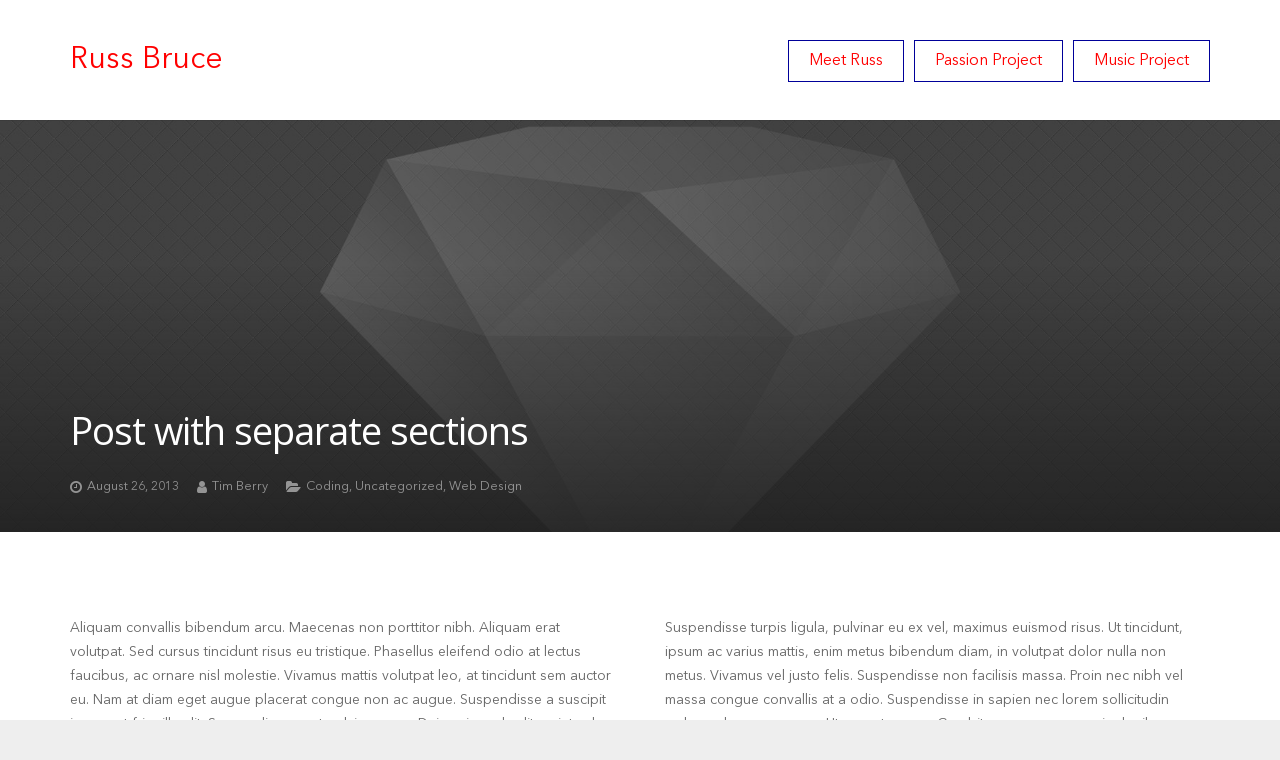

--- FILE ---
content_type: text/html; charset=UTF-8
request_url: https://russellbrucemiami.com/post-with-separate-sections/
body_size: 15371
content:
<!DOCTYPE HTML>
<html class="" lang="en-US"
	prefix="og: https://ogp.me/ns#" ><head>
<link href="https://maxcdn.bootstrapcdn.com/font-awesome/4.7.0/css/font-awesome.min.css" rel="stylesheet" integrity="sha384-wvfXpqpZZVQGK6TAh5PVlGOfQNHSoD2xbE+QkPxCAFlNEevoEH3Sl0sibVcOQVnN" crossorigin="anonymous">

	<meta charset="UTF-8">
    
	
		

	
		<!-- All in One SEO 4.1.3.4 -->
		<title>Post with separate sections | Russell Bruce</title>
		<link rel="canonical" href="https://russellbrucemiami.com/post-with-separate-sections/" />
		<meta property="og:site_name" content="Russell Bruce | Russell Bruce Is A Miami Based Entrepreneur" />
		<meta property="og:type" content="article" />
		<meta property="og:title" content="Post with separate sections | Russell Bruce" />
		<meta property="og:url" content="https://russellbrucemiami.com/post-with-separate-sections/" />
		<meta property="article:published_time" content="2013-08-26T15:28:21Z" />
		<meta property="article:modified_time" content="2013-08-26T15:28:21Z" />
		<meta name="twitter:card" content="summary" />
		<meta name="twitter:domain" content="russellbrucemiami.com" />
		<meta name="twitter:title" content="Post with separate sections | Russell Bruce" />
		<script type="application/ld+json" class="aioseo-schema">
			{"@context":"https:\/\/schema.org","@graph":[{"@type":"WebSite","@id":"https:\/\/russellbrucemiami.com\/#website","url":"https:\/\/russellbrucemiami.com\/","name":"Russell Bruce","description":"Russell Bruce Is A Miami Based Entrepreneur","publisher":{"@id":"https:\/\/russellbrucemiami.com\/#organization"}},{"@type":"Organization","@id":"https:\/\/russellbrucemiami.com\/#organization","name":"Russell Bruce","url":"https:\/\/russellbrucemiami.com\/"},{"@type":"BreadcrumbList","@id":"https:\/\/russellbrucemiami.com\/post-with-separate-sections\/#breadcrumblist","itemListElement":[{"@type":"ListItem","@id":"https:\/\/russellbrucemiami.com\/#listItem","position":"1","item":{"@type":"WebPage","@id":"https:\/\/russellbrucemiami.com\/","name":"Home","description":"Russell Bruce Consulting is a business consulting company that has been helping business owners in Miami and south Florida start and grow their businesses efficiently.","url":"https:\/\/russellbrucemiami.com\/"},"nextItem":"https:\/\/russellbrucemiami.com\/post-with-separate-sections\/#listItem"},{"@type":"ListItem","@id":"https:\/\/russellbrucemiami.com\/post-with-separate-sections\/#listItem","position":"2","item":{"@type":"WebPage","@id":"https:\/\/russellbrucemiami.com\/post-with-separate-sections\/","name":"Post with separate sections","url":"https:\/\/russellbrucemiami.com\/post-with-separate-sections\/"},"previousItem":"https:\/\/russellbrucemiami.com\/#listItem"}]},{"@type":"Person","@id":"https:\/\/russellbrucemiami.com\/author\/reploc\/#author","url":"https:\/\/russellbrucemiami.com\/author\/reploc\/","name":"Tim Berry","image":{"@type":"ImageObject","@id":"https:\/\/russellbrucemiami.com\/post-with-separate-sections\/#authorImage","url":"https:\/\/secure.gravatar.com\/avatar\/c52dc6a602d76a9920f05cf50bf0e018?s=96&d=mm&r=g","width":"96","height":"96","caption":"Tim Berry"}},{"@type":"WebPage","@id":"https:\/\/russellbrucemiami.com\/post-with-separate-sections\/#webpage","url":"https:\/\/russellbrucemiami.com\/post-with-separate-sections\/","name":"Post with separate sections | Russell Bruce","inLanguage":"en-US","isPartOf":{"@id":"https:\/\/russellbrucemiami.com\/#website"},"breadcrumb":{"@id":"https:\/\/russellbrucemiami.com\/post-with-separate-sections\/#breadcrumblist"},"author":"https:\/\/russellbrucemiami.com\/author\/reploc\/#author","creator":"https:\/\/russellbrucemiami.com\/author\/reploc\/#author","image":{"@type":"ImageObject","@id":"https:\/\/russellbrucemiami.com\/#mainImage","url":"https:\/\/russellbrucemiami.com\/wp-content\/uploads\/2016\/08\/us-placeholder-landscape.jpg","width":"1800","height":"1200"},"primaryImageOfPage":{"@id":"https:\/\/russellbrucemiami.com\/post-with-separate-sections\/#mainImage"},"datePublished":"2013-08-26T15:28:21-04:00","dateModified":"2013-08-26T15:28:21-04:00"},{"@type":"Article","@id":"https:\/\/russellbrucemiami.com\/post-with-separate-sections\/#article","name":"Post with separate sections | Russell Bruce","headline":"Post with separate sections","author":{"@id":"https:\/\/russellbrucemiami.com\/author\/reploc\/#author"},"publisher":{"@id":"https:\/\/russellbrucemiami.com\/#organization"},"datePublished":"2013-08-26T15:28:21-04:00","dateModified":"2013-08-26T15:28:21-04:00","articleSection":"Coding, Uncategorized, Web Design","mainEntityOfPage":{"@id":"https:\/\/russellbrucemiami.com\/post-with-separate-sections\/#webpage"},"isPartOf":{"@id":"https:\/\/russellbrucemiami.com\/post-with-separate-sections\/#webpage"},"image":{"@type":"ImageObject","@id":"https:\/\/russellbrucemiami.com\/#articleImage","url":"https:\/\/russellbrucemiami.com\/wp-content\/uploads\/2016\/08\/us-placeholder-landscape.jpg","width":"1800","height":"1200"}}]}
		</script>
		<!-- All in One SEO -->

<link rel='dns-prefetch' href='//fonts.googleapis.com' />
<link rel='dns-prefetch' href='//s.w.org' />
<link rel="alternate" type="application/rss+xml" title="Russell Bruce &raquo; Feed" href="https://russellbrucemiami.com/feed/" />
<meta name="viewport" content="width=device-width, initial-scale=1">
<meta name="SKYPE_TOOLBAR" content="SKYPE_TOOLBAR_PARSER_COMPATIBLE">
<meta name="og:title" content="Post with separate sections">
<meta name="og:type" content="website">
<meta name="og:url" content="https://russellbrucemiami.com/post-with-separate-sections/">
<meta name="og:image" content="https://russellbrucemiami.com/wp-content/uploads/2016/08/us-placeholder-landscape-300x200.jpg">
		<script type="text/javascript">
			window._wpemojiSettings = {"baseUrl":"https:\/\/s.w.org\/images\/core\/emoji\/13.1.0\/72x72\/","ext":".png","svgUrl":"https:\/\/s.w.org\/images\/core\/emoji\/13.1.0\/svg\/","svgExt":".svg","source":{"concatemoji":"https:\/\/russellbrucemiami.com\/wp-includes\/js\/wp-emoji-release.min.js?ver=5.8.12"}};
			!function(e,a,t){var n,r,o,i=a.createElement("canvas"),p=i.getContext&&i.getContext("2d");function s(e,t){var a=String.fromCharCode;p.clearRect(0,0,i.width,i.height),p.fillText(a.apply(this,e),0,0);e=i.toDataURL();return p.clearRect(0,0,i.width,i.height),p.fillText(a.apply(this,t),0,0),e===i.toDataURL()}function c(e){var t=a.createElement("script");t.src=e,t.defer=t.type="text/javascript",a.getElementsByTagName("head")[0].appendChild(t)}for(o=Array("flag","emoji"),t.supports={everything:!0,everythingExceptFlag:!0},r=0;r<o.length;r++)t.supports[o[r]]=function(e){if(!p||!p.fillText)return!1;switch(p.textBaseline="top",p.font="600 32px Arial",e){case"flag":return s([127987,65039,8205,9895,65039],[127987,65039,8203,9895,65039])?!1:!s([55356,56826,55356,56819],[55356,56826,8203,55356,56819])&&!s([55356,57332,56128,56423,56128,56418,56128,56421,56128,56430,56128,56423,56128,56447],[55356,57332,8203,56128,56423,8203,56128,56418,8203,56128,56421,8203,56128,56430,8203,56128,56423,8203,56128,56447]);case"emoji":return!s([10084,65039,8205,55357,56613],[10084,65039,8203,55357,56613])}return!1}(o[r]),t.supports.everything=t.supports.everything&&t.supports[o[r]],"flag"!==o[r]&&(t.supports.everythingExceptFlag=t.supports.everythingExceptFlag&&t.supports[o[r]]);t.supports.everythingExceptFlag=t.supports.everythingExceptFlag&&!t.supports.flag,t.DOMReady=!1,t.readyCallback=function(){t.DOMReady=!0},t.supports.everything||(n=function(){t.readyCallback()},a.addEventListener?(a.addEventListener("DOMContentLoaded",n,!1),e.addEventListener("load",n,!1)):(e.attachEvent("onload",n),a.attachEvent("onreadystatechange",function(){"complete"===a.readyState&&t.readyCallback()})),(n=t.source||{}).concatemoji?c(n.concatemoji):n.wpemoji&&n.twemoji&&(c(n.twemoji),c(n.wpemoji)))}(window,document,window._wpemojiSettings);
		</script>
		<style type="text/css">
img.wp-smiley,
img.emoji {
	display: inline !important;
	border: none !important;
	box-shadow: none !important;
	height: 1em !important;
	width: 1em !important;
	margin: 0 .07em !important;
	vertical-align: -0.1em !important;
	background: none !important;
	padding: 0 !important;
}
</style>
	<link rel='stylesheet' id='wp-block-library-css'  href='https://russellbrucemiami.com/wp-includes/css/dist/block-library/style.min.css?ver=5.8.12' type='text/css' media='all' />
<link rel='stylesheet' id='rs-plugin-settings-css'  href='https://russellbrucemiami.com/wp-content/plugins/revslider-5.3.0.2/public/assets/css/settings.css?ver=5.3.0.2' type='text/css' media='all' />
<style id='rs-plugin-settings-inline-css' type='text/css'>
#rs-demo-id {}
</style>
<link rel='stylesheet' id='us-font-1-css'  href='https://fonts.googleapis.com/css?family=Open+Sans%3A400%2C700%2C400italic%2C700italic%2C400%7C400&#038;subset=latin&#038;ver=5.8.12' type='text/css' media='all' />
<link rel='stylesheet' id='material-icons-css'  href='https://fonts.googleapis.com/icon?family=Material+Icons&#038;ver=5.8.12' type='text/css' media='all' />
<link rel='stylesheet' id='us-base-css'  href='//russellbrucemiami.com/wp-content/themes/Impreza/framework/css/us-base.min.css?ver=3.8.2' type='text/css' media='all' />
<link rel='stylesheet' id='us-style-css'  href='//russellbrucemiami.com/wp-content/themes/Impreza/css/style.min.css?ver=3.8.2' type='text/css' media='all' />
<link rel='stylesheet' id='us-responsive-css'  href='//russellbrucemiami.com/wp-content/themes/Impreza/css/responsive.min.css?ver=3.8.2' type='text/css' media='all' />
<link rel='stylesheet' id='theme-style-css'  href='//russellbrucemiami.com/wp-content/themes/Impreza-child/style.css?ver=3.8.2' type='text/css' media='all' />
<script type='text/javascript' src='https://russellbrucemiami.com/wp-includes/js/jquery/jquery.min.js?ver=3.6.0' id='jquery-core-js'></script>
<script type='text/javascript' src='https://russellbrucemiami.com/wp-includes/js/jquery/jquery-migrate.min.js?ver=3.3.2' id='jquery-migrate-js'></script>
<script type='text/javascript' src='https://russellbrucemiami.com/wp-content/plugins/revslider-5.3.0.2/public/assets/js/jquery.themepunch.tools.min.js?ver=5.3.0.2' id='tp-tools-js'></script>
<script type='text/javascript' src='https://russellbrucemiami.com/wp-content/plugins/revslider-5.3.0.2/public/assets/js/jquery.themepunch.revolution.min.js?ver=5.3.0.2' id='revmin-js'></script>
<link rel="https://api.w.org/" href="https://russellbrucemiami.com/wp-json/" /><link rel="alternate" type="application/json" href="https://russellbrucemiami.com/wp-json/wp/v2/posts/3795" /><link rel="EditURI" type="application/rsd+xml" title="RSD" href="https://russellbrucemiami.com/xmlrpc.php?rsd" />
<link rel="wlwmanifest" type="application/wlwmanifest+xml" href="https://russellbrucemiami.com/wp-includes/wlwmanifest.xml" /> 
<meta name="generator" content="WordPress 5.8.12" />
<link rel='shortlink' href='https://russellbrucemiami.com/?p=3795' />
<link rel="alternate" type="application/json+oembed" href="https://russellbrucemiami.com/wp-json/oembed/1.0/embed?url=https%3A%2F%2Frussellbrucemiami.com%2Fpost-with-separate-sections%2F" />
<link rel="alternate" type="text/xml+oembed" href="https://russellbrucemiami.com/wp-json/oembed/1.0/embed?url=https%3A%2F%2Frussellbrucemiami.com%2Fpost-with-separate-sections%2F&#038;format=xml" />
<!-- HFCM by 99 Robots - Snippet # 1: GA Head Script -->
<!-- Global site tag (gtag.js) - Google Analytics -->
<script async src="https://www.googletagmanager.com/gtag/js?id=UA-204972828-1"></script>
<script>
  window.dataLayer = window.dataLayer || [];
  function gtag(){dataLayer.push(arguments);}
  gtag('js', new Date());

  gtag('config', 'UA-204972828-1');
</script>

<!-- /end HFCM by 99 Robots -->
	<script type="application/ld+json">
	{
	  "@context": "https://schema.org",
	  "@type": "ProfessionalService",
	  "name": "Russell Bruce Consulting",
	  "image": "https://russellbrucemiami.com/wp-content/uploads/2013/05/man.jpg",
	  "@id": "",
	  "url": "https://russellbrucemiami.com/",
	  "telephone": "(786) 724-1652‬",
	  "address": {
		"@type": "PostalAddress",
		"streetAddress": "250 NE 25TH St PH 8",
		"addressLocality": "Miami",
		"addressRegion": "FL",
		"postalCode": "33137",
		"addressCountry": "US"
	  },
	  "geo": {
		"@type": "GeoCoordinates",
		"latitude": 25.8004872,
		"longitude": -80.1898604
	  },
	  "openingHoursSpecification": {
		"@type": "OpeningHoursSpecification",
		"dayOfWeek": [
		  "Monday",
		  "Tuesday",
		  "Wednesday",
		  "Thursday",
		  "Friday",
		  "Saturday",
		  "Sunday"
		],
		"opens": "00:00",
		"closes": "23:59"
	  },
	  "sameAs": [
		"https://twitter.com/RussellBruceMia",
		"https://www.instagram.com/russellbrucemiami/",
		"https://www.linkedin.com/in/russell-bruce-218518137/",
		"https://www.pinterest.com/russellbrucemiami/",
		"https://russellbrucemiami.com/",
		"https://www.youtube.com/channel/UCM5E_ch9DB-iNhv0kdvtHpQ/"
	  ] 
	}
	</script>
	<meta name="generator" content="Powered by Visual Composer - drag and drop page builder for WordPress."/>
<!--[if lte IE 9]><link rel="stylesheet" type="text/css" href="https://russellbrucemiami.com/wp-content/plugins/js_composer/assets/css/vc_lte_ie9.min.css" media="screen"><![endif]--><meta name="generator" content="Powered by Slider Revolution 5.3.0.2 - responsive, Mobile-Friendly Slider Plugin for WordPress with comfortable drag and drop interface." />
<noscript><style type="text/css"> .wpb_animate_when_almost_visible { opacity: 1; }</style></noscript>
			<style id='us-theme-options-css' type="text/css">html {font-family:"Open Sans", sans-serif;font-size:14px;line-height:24px;font-weight:400;}.w-text.font_main_menu,.w-nav .menu-item-language,.w-nav-item {font-family:"Open Sans", sans-serif;font-weight:400;}h1, h2, h3, h4, h5, h6,.w-text.font_heading,.w-blog-post.format-quote blockquote,.w-counter-number,.w-pricing-item-price,.w-tabs-item-title,.ult_price_figure,.ult_countdown-amount,.ultb3-box .ultb3-title,.stats-block .stats-desc .stats-number {font-family:"Open Sans", sans-serif;font-weight:400;}h1 {font-size:38px;letter-spacing:-1px;text-transform:;}h2 {font-size:32px;letter-spacing:-1px;text-transform:;}h3 {font-size:26px;letter-spacing:0px;text-transform:;}h4,.widgettitle,.comment-reply-title,.woocommerce #reviews h2,.woocommerce .related > h2,.woocommerce .upsells > h2,.woocommerce .cross-sells > h2 {font-size:22px;letter-spacing:0px;text-transform:;}h5,.w-blog:not(.cols_1) .w-blog-list .w-blog-post-title {font-size:20px;letter-spacing:0px;text-transform:;}h6 {font-size:18px;letter-spacing:0px;text-transform:;}@media (max-width:767px) {html {font-size:16px;line-height:28px;}h1 {font-size:30px;}h2 {font-size:26px;}h3 {font-size:22px;}h4,.widgettitle,.comment-reply-title,.woocommerce #reviews h2,.woocommerce .related > h2,.woocommerce .upsells > h2,.woocommerce .cross-sells > h2 {font-size:20px;}h5 {font-size:18px;}h6 {font-size:16px;}}body,.header_hor .l-header.pos_fixed {min-width:1240px;}.l-canvas.type_boxed,.l-canvas.type_boxed .l-subheader,.l-canvas.type_boxed ~ .l-footer .l-subfooter {max-width:1240px;}.header_hor .l-subheader-h,.l-titlebar-h,.l-main-h,.l-section-h,.l-subfooter-h,.w-tabs-section-content-h,.w-blog-post-body {max-width:1140px;}.l-sidebar {width:25%;}.l-content {width:70%;}@media (max-width:768px) {.g-cols > div:not([class*="-xs-"]) {float:none;width:100%;margin:0 0 25px;}.g-cols.offset_none > div,.g-cols > div:last-child,.g-cols > div.vc_col-has-fill {margin-bottom:0;}} .w-btn,.button,.l-body .cl-btn,.l-body .ubtn,.l-body .ultb3-btn,.l-body .btn-modal,.l-body .flip-box-wrap .flip_link a,.l-body .ult_pricing_table_wrap .ult_price_link .ult_price_action_button,.tribe-events-button,button,input[type="submit"] {font-weight:bold;text-transform:uppercase;font-size:15px;line-height:2.8;padding:0 1.8em;border-radius:0.3em;letter-spacing:0px;}.w-btn.icon_atleft i {left:1.8em;}.w-btn.icon_atright i {right:1.8em;}@media (min-width:901px) {.l-subheader.at_top { display:none; }.header_hor .l-subheader.at_top {line-height:36px;height:36px;}.header_hor .l-header.sticky .l-subheader.at_top {line-height:0px;height:0px;overflow:hidden;}.header_hor .l-subheader.at_middle {line-height:120px;height:120px;}.header_hor .l-header.sticky .l-subheader.at_middle {line-height:60px;height:60px;}.l-subheader.at_bottom { display:none; }.header_hor .l-subheader.at_bottom {line-height:36px;height:36px;}.header_hor .l-header.sticky .l-subheader.at_bottom {line-height:40px;height:40px;}.header_hor .l-header.pos_fixed ~ .l-titlebar,.header_hor .titlebar_none.sidebar_left .l-header.pos_fixed ~ .l-main,.header_hor .titlebar_none.sidebar_right .l-header.pos_fixed ~ .l-main,.header_hor .titlebar_none.sidebar_none .l-header.pos_fixed ~ .l-main .l-section:first-child,.header_hor.header_inpos_below .l-header.pos_fixed ~ .l-main .l-section:nth-child(2),.header_hor .l-header.pos_static.bg_transparent ~ .l-titlebar,.header_hor .titlebar_none.sidebar_left .l-header.pos_static.bg_transparent ~ .l-main,.header_hor .titlebar_none.sidebar_right .l-header.pos_static.bg_transparent ~ .l-main,.header_hor .titlebar_none.sidebar_none .l-header.pos_static.bg_transparent ~ .l-main .l-section:first-child {padding-top:120px;}.header_hor .l-header.pos_static.bg_solid + .l-main .l-section.preview_trendy .w-blog-post-preview {top:-120px;}.header_hor.header_inpos_bottom .l-header.pos_fixed ~ .l-main .l-section:first-child {padding-bottom:120px;}.header_hor .l-header.bg_transparent ~ .l-main .l-section.valign_center:first-child > .l-section-h {top:-60px;}.header_hor.header_inpos_bottom .l-header.pos_fixed.bg_transparent ~ .l-main .l-section.valign_center:first-child > .l-section-h {top:60px;}.header_hor .l-header.pos_fixed ~ .l-main .l-section.height_full:not(:first-child) {min-height:calc(100vh - 60px);}.admin-bar.header_hor .l-header.pos_fixed ~ .l-main .l-section.height_full:not(:first-child) {min-height:calc(100vh - 60px - 32px);}.header_ver {padding-left:300px;position:relative;}.rtl.header_ver {padding-left:0;padding-right:300px;}.header_ver .l-header,.header_ver .l-header .w-cart-notification {width:300px;}.header_ver .l-navigation-item.to_next {left:100px;}.no-touch .header_ver .l-navigation-item.to_next:hover {left:300px;}.rtl.header_ver .l-navigation-item.to_next {right:100px;}.no-touch .rtl.header_ver .l-navigation-item.to_next:hover {right:300px;}.header_ver .w-nav.type_desktop [class*="columns"] .w-nav-list.level_2 {width:calc(100vw - 300px);max-width:980px;}}@media (min-width:601px) and (max-width:900px) {.l-subheader.at_top { display:none; }.header_hor .l-subheader.at_top {line-height:36px;height:36px;}.header_hor .l-header.sticky .l-subheader.at_top {line-height:36px;height:36px;}.header_hor .l-subheader.at_middle {line-height:80px;height:80px;}.header_hor .l-header.sticky .l-subheader.at_middle {line-height:50px;height:50px;}.l-subheader.at_bottom { display:none; }.header_hor .l-subheader.at_bottom {line-height:50px;height:50px;}.header_hor .l-header.sticky .l-subheader.at_bottom {line-height:50px;height:50px;}.header_hor .l-header.pos_fixed ~ .l-titlebar,.header_hor .titlebar_none.sidebar_left .l-header.pos_fixed ~ .l-main,.header_hor .titlebar_none.sidebar_right .l-header.pos_fixed ~ .l-main,.header_hor .titlebar_none.sidebar_none .l-header.pos_fixed ~ .l-main .l-section:first-child,.header_hor .l-header.pos_static.bg_transparent ~ .l-titlebar,.header_hor .titlebar_none.sidebar_left .l-header.pos_static.bg_transparent ~ .l-main,.header_hor .titlebar_none.sidebar_right .l-header.pos_static.bg_transparent ~ .l-main,.header_hor .titlebar_none.sidebar_none .l-header.pos_static.bg_transparent ~ .l-main .l-section:first-child {padding-top:80px;}.header_hor .l-header.pos_static.bg_solid + .l-main .l-section.preview_trendy .w-blog-post-preview {top:-80px;}.header_ver .l-header {width:300px;}}@media (max-width:600px) {.l-subheader.at_top { display:none; }.header_hor .l-subheader.at_top {line-height:36px;height:36px;}.header_hor .l-header.sticky .l-subheader.at_top {line-height:36px;height:36px;}.header_hor .l-subheader.at_middle {line-height:50px;height:50px;}.header_hor .l-header.sticky .l-subheader.at_middle {line-height:50px;height:50px;}.l-subheader.at_bottom { display:none; }.header_hor .l-subheader.at_bottom {line-height:50px;height:50px;}.header_hor .l-header.sticky .l-subheader.at_bottom {line-height:50px;height:50px;}.header_hor .l-header.pos_fixed ~ .l-titlebar,.header_hor .titlebar_none.sidebar_left .l-header.pos_fixed ~ .l-main,.header_hor .titlebar_none.sidebar_right .l-header.pos_fixed ~ .l-main,.header_hor .titlebar_none.sidebar_none .l-header.pos_fixed ~ .l-main .l-section:first-child,.header_hor .l-header.pos_static.bg_transparent ~ .l-titlebar,.header_hor .titlebar_none.sidebar_left .l-header.pos_static.bg_transparent ~ .l-main,.header_hor .titlebar_none.sidebar_right .l-header.pos_static.bg_transparent ~ .l-main,.header_hor .titlebar_none.sidebar_none .l-header.pos_static.bg_transparent ~ .l-main .l-section:first-child {padding-top:50px;}.header_hor .l-header.pos_static.bg_solid + .l-main .l-section.preview_trendy .w-blog-post-preview {top:-50px;}}@media (min-width:901px) {.ush_image_1 { height:30px; }.l-header.sticky .ush_image_1 { height:30px; }}@media (min-width:601px) and (max-width:900px) {.ush_image_1 { height:30px; }.l-header.sticky .ush_image_1 { height:30px; }}@media (max-width:600px) {.ush_image_1 { height:20px; }.l-header.sticky .ush_image_1 { height:20px; }}.ush_text_1 .w-text-value { color:; }@media (min-width:901px) {.ush_text_1 { font-size:30px; }}@media (min-width:601px) and (max-width:900px) {.ush_text_1 { font-size:24px; }}@media (max-width:600px) {.ush_text_1 { font-size:20px; }}.ush_text_1 { white-space:nowrap; }.ush_text_2 .w-text-value { color:; }@media (min-width:901px) {.ush_text_2 { font-size:13px; }}@media (min-width:601px) and (max-width:900px) {.ush_text_2 { font-size:13px; }}@media (max-width:600px) {.ush_text_2 { font-size:13px; }}.ush_text_2 { white-space:nowrap; }.ush_text_3 .w-text-value { color:; }@media (min-width:901px) {.ush_text_3 { font-size:13px; }}@media (min-width:601px) and (max-width:900px) {.ush_text_3 { font-size:13px; }}@media (max-width:600px) {.ush_text_3 { font-size:13px; }}.ush_text_3 { white-space:nowrap; }.ush_text_4 .w-text-value { color:; }@media (min-width:901px) {.ush_text_4 { font-size:13px; }}@media (min-width:601px) and (max-width:900px) {.ush_text_4 { font-size:13px; }}@media (max-width:600px) {.ush_text_4 { font-size:13px; }}.ush_text_4 { white-space:nowrap; }.header_hor .ush_menu_1.type_desktop .w-nav-list.level_1 > .menu-item > a {padding:0 20px;}.header_ver .ush_menu_1.type_desktop {line-height:40px;}.ush_menu_1.type_desktop .btn.w-nav-item.level_1 > .w-nav-anchor {margin:10px;}.ush_menu_1.type_desktop .w-nav-list.level_1 > .menu-item > a,.ush_menu_1.type_desktop [class*="columns"] .menu-item-has-children .w-nav-anchor.level_2 {font-size:16px;}.ush_menu_1.type_desktop .submenu-languages .menu-item-language > a,.ush_menu_1.type_desktop .w-nav-anchor:not(.level_1) {font-size:15px;}.ush_menu_1.type_mobile .w-nav-anchor.level_1 {font-size:15px;}.ush_menu_1.type_mobile .menu-item-language > a,.ush_menu_1.type_mobile .w-nav-anchor:not(.level_1) {font-size:14px;}@media (min-width:901px) {.ush_search_1.layout_simple {max-width:240px;}.ush_search_1.layout_modern.active {width:240px;}}@media (min-width:601px) and (max-width:900px) {.ush_search_1.layout_simple {max-width:200px;}.ush_search_1.layout_modern.active {width:200px;}}@media (min-width:901px) {.ush_socials_1 {font-size:18px;}}@media (min-width:601px) and (max-width:900px) {.ush_socials_1 {font-size:18px;}}@media (max-width:600px) {.ush_socials_1 {font-size:18px;}}.ush_socials_1 .custom .w-socials-item-link-hover {background-color:#1abc9c;}.ush_socials_1.color_brand .custom .w-socials-item-link {color:#1abc9c;}@media (min-width:901px) {.ush_dropdown_1 .w-dropdown-h {font-size:13px;}}@media (min-width:601px) and (max-width:900px) {.ush_dropdown_1 .w-dropdown-h {font-size:13px;}}@media (max-width:600px) {.ush_dropdown_1 .w-dropdown-h {font-size:13px;}}@media (min-width:901px) {.ush_cart_1 .w-cart-link {font-size:20px;}}@media (min-width:601px) and (max-width:900px) {.ush_cart_1 .w-cart-link {font-size:20px;}}@media (max-width:600px) {.ush_cart_1 .w-cart-link {font-size:20px;}}html {background-color:#eeeeee;}.l-subheader.at_top,.l-subheader.at_top .w-dropdown-list,.header_hor .l-subheader.at_top .type_mobile .w-nav-list.level_1 {background-color:#f5f5f5;}.l-subheader.at_top,.l-subheader.at_top .w-dropdown.active,.header_hor .l-subheader.at_top .type_mobile .w-nav-list.level_1 {color:#999999;}.no-touch .l-subheader.at_top a:hover,.no-touch .l-subheader.at_top .w-cart-quantity,.no-touch .l-header.bg_transparent .l-subheader.at_top .w-dropdown.active a:hover {color:#ff0000;}.header_ver .l-header,.header_hor .l-subheader.at_middle,.l-subheader.at_middle .w-dropdown-list,.header_hor .l-subheader.at_middle .type_mobile .w-nav-list.level_1 {background-color:#ffffff;}.l-subheader.at_middle,.l-subheader.at_middle .w-dropdown.active,.header_hor .l-subheader.at_middle .type_mobile .w-nav-list.level_1 {color:#666666;}.no-touch .l-subheader.at_middle a:hover,.no-touch .l-subheader.at_middle .w-cart-quantity,.no-touch .l-header.bg_transparent .l-subheader.at_middle .w-dropdown.active a:hover {color:#000099;}.l-subheader.at_bottom,.l-subheader.at_bottom .w-dropdown-list,.header_hor .l-subheader.at_bottom .type_mobile .w-nav-list.level_1 {background-color:#f5f5f5;}.l-subheader.at_bottom,.l-subheader.at_bottom .w-dropdown.active,.header_hor .l-subheader.at_bottom .type_mobile .w-nav-list.level_1 {color:#999999;}.no-touch .l-subheader.at_bottom a:hover,.no-touch .l-subheader.at_bottom .w-cart-quantity,.no-touch .l-header.bg_transparent .l-subheader.at_bottom .w-dropdown.active a:hover {color:#e95095;}.l-header.bg_transparent:not(.sticky) .l-subheader {color:#ffffff;}.no-touch .l-header.bg_transparent:not(.sticky) a:not(.w-nav-anchor):hover,.no-touch .l-header.bg_transparent:not(.sticky) .type_desktop .menu-item-language > a:hover,.no-touch .l-header.bg_transparent:not(.sticky) .type_desktop .menu-item-language:hover > a,.no-touch .l-header.bg_transparent:not(.sticky) .type_desktop .w-nav-item.level_1:hover > .w-nav-anchor {color:#ffffff;}.l-header.bg_transparent:not(.sticky) .w-nav-title:after {background-color:#ffffff;}.w-search-form {background-color:#e95095;color:#ffffff;}.w-search.layout_fullscreen .w-search-form:before {background-color:#e95095;}.no-touch .w-nav.type_desktop .menu-item-language:hover > a,.no-touch .w-nav-item.level_1:hover > .w-nav-anchor {background-color:;color:#000099;}.w-nav-title:after {background-color:#000099;}.w-nav-item.level_1.current-menu-item > .w-nav-anchor,.w-nav-item.level_1.current-menu-parent > .w-nav-anchor,.w-nav-item.level_1.current-menu-ancestor > .w-nav-anchor {background-color:;color:#000099;}.l-header.bg_transparent:not(.sticky) .type_desktop .w-nav-item.level_1.current-menu-item > .w-nav-anchor,.l-header.bg_transparent:not(.sticky) .type_desktop .w-nav-item.level_1.current-menu-ancestor > .w-nav-anchor {color:#000099;}.w-nav.type_desktop .submenu-languages,.w-nav-list:not(.level_1) {background-color:#000099;color:#666666;}.no-touch .w-nav.type_desktop .submenu-languages .menu-item-language:hover > a,.no-touch .w-nav-item:not(.level_1):hover > .w-nav-anchor {background-color:#000099;color:#000099;}.w-nav-item:not(.level_1).current-menu-item > .w-nav-anchor,.w-nav-item:not(.level_1).current-menu-parent > .w-nav-anchor,.w-nav-item:not(.level_1).current-menu-ancestor > .w-nav-anchor {background-color:;color:#01FEF6;}.btn.w-menu-item,.btn.w-nav-item .w-nav-anchor.level_1 {background-color:#01FEF6 !important;color:#01FEF6 !important;}.no-touch .btn.w-menu-item:hover,.no-touch .btn.w-nav-item .w-nav-anchor.level_1:before {background-color:#7049ba !important;}.no-touch .btn.w-menu-item:hover,.no-touch .btn.w-nav-item .w-nav-anchor.level_1:hover {color:#01FEF6 !important;}.l-preloader,.l-canvas,.w-blog.layout_flat .w-blog-post-h,.w-blog.layout_cards .w-blog-post-h,.w-cart-dropdown,.g-filters.style_1 .g-filters-item.active,.no-touch .g-filters-item.active:hover,.w-portfolio-item-anchor,.w-tabs.layout_default .w-tabs-item.active,.w-tabs.layout_ver .w-tabs-item.active,.no-touch .w-tabs.layout_default .w-tabs-item.active:hover,.no-touch .w-tabs.layout_ver .w-tabs-item.active:hover,.w-tabs.layout_timeline .w-tabs-item,.w-tabs.layout_timeline .w-tabs-section-header-h,.no-touch #lang_sel ul ul a:hover,.no-touch #lang_sel_click ul ul a:hover,#lang_sel_footer,.us-woo-shop_modern .product-h,.us-woo-shop_modern .product-meta,.no-touch .us-woo-shop_trendy .product:hover .product-h,.woocommerce-tabs .tabs li.active,.no-touch .woocommerce-tabs .tabs li.active:hover,.woocommerce .stars span:after,.woocommerce .stars span a:after,.woocommerce .shipping-calculator-form,.woocommerce #payment .payment_box,#bbp-user-navigation li.current,.gform_wrapper .chosen-container-single .chosen-search input[type="text"],.gform_wrapper .chosen-container-multi .chosen-choices li.search-choice {background-color:#ffffff;}.woocommerce #payment .payment_methods li > input:checked + label,.woocommerce .blockUI.blockOverlay {background-color:#ffffff !important;}.w-tabs.layout_modern .w-tabs-item:after {border-bottom-color:#ffffff;}a.w-btn.color_contrast,.w-btn.color_contrast,.no-touch a.w-btn.color_contrast:hover,.no-touch .w-btn.color_contrast:hover,.no-touch a.w-btn.color_contrast.style_outlined:hover,.no-touch .w-btn.color_contrast.style_outlined:hover,.w-iconbox.style_circle.color_contrast .w-iconbox-icon,.tribe-events-calendar thead th {color:#ffffff;}input,textarea,select,.l-section.for_blogpost .w-blog-post-preview,.w-actionbox.color_light,.g-filters.style_1,.g-filters.style_2 .g-filters-item.active,.w-iconbox.style_circle.color_light .w-iconbox-icon,.g-loadmore-btn,.w-pricing-item-header,.w-progbar-bar,.w-progbar.style_3 .w-progbar-bar:before,.w-progbar.style_3 .w-progbar-bar-count,.w-socials.style_solid .w-socials-item-link,.w-tabs.layout_default .w-tabs-list,.w-tabs.layout_ver .w-tabs-list,.w-testimonial.style_4:before,.no-touch .l-main .widget_nav_menu a:hover,.l-content .wp-caption-text,#lang_sel a,#lang_sel_click a,.smile-icon-timeline-wrap .timeline-wrapper .timeline-block,.smile-icon-timeline-wrap .timeline-feature-item.feat-item,.us-woo-shop_trendy .products .product-category > a,.woocommerce .quantity .plus,.woocommerce .quantity .minus,.select2-container a.select2-choice,.select2-drop .select2-search input,.woocommerce-tabs .tabs,.woocommerce .cart_totals,.woocommerce-checkout #order_review,.woocommerce ul.order_details,#subscription-toggle,#favorite-toggle,#bbp-user-navigation,.tablepress .row-hover tr:hover td,.tribe-bar-views-list,.tribe-events-day-time-slot h5,.tribe-events-present,.tribe-events-single-section,.gform_wrapper .chosen-container-single .chosen-single,.gform_wrapper .chosen-container .chosen-drop,.gform_wrapper .chosen-container-multi .chosen-choices {background-color:#f5f5f5;}.timeline-wrapper .timeline-post-right .ult-timeline-arrow l,.timeline-wrapper .timeline-post-left .ult-timeline-arrow l,.timeline-feature-item.feat-item .ult-timeline-arrow l {border-color:#f5f5f5;}hr,td,th,.l-section,.g-cols > div,.w-author,.w-comments-list,.w-pricing-item-h,.w-profile,.w-separator,.w-sharing-item,.w-tabs-list,.w-tabs-section,.w-tabs-section-header:before,.w-tabs.layout_timeline.accordion .w-tabs-section-content,.g-tags > a,.w-testimonial.style_1,.widget_calendar #calendar_wrap,.l-main .widget_nav_menu > div,.l-main .widget_nav_menu .menu-item a,.widget_nav_menu .menu-item.menu-item-has-children + .menu-item > a,.select2-container a.select2-choice,.smile-icon-timeline-wrap .timeline-line,.woocommerce .login,.woocommerce .track_order,.woocommerce .checkout_coupon,.woocommerce .lost_reset_password,.woocommerce .register,.woocommerce .cart.variations_form,.woocommerce .commentlist .comment-text,.woocommerce .comment-respond,.woocommerce .related,.woocommerce .upsells,.woocommerce .cross-sells,.woocommerce .checkout #order_review,.widget_price_filter .ui-slider-handle,.widget_layered_nav ul,.widget_layered_nav ul li,#bbpress-forums fieldset,.bbp-login-form fieldset,#bbpress-forums .bbp-body > ul,#bbpress-forums li.bbp-header,.bbp-replies .bbp-body,div.bbp-forum-header,div.bbp-topic-header,div.bbp-reply-header,.bbp-pagination-links a,.bbp-pagination-links span.current,span.bbp-topic-pagination a.page-numbers,.bbp-logged-in,.tribe-events-list-separator-month span:before,.tribe-events-list-separator-month span:after,.type-tribe_events + .type-tribe_events,.gform_wrapper .gsection,.gform_wrapper .gf_page_steps,.gform_wrapper li.gfield_creditcard_warning,.form_saved_message {border-color:#e8e8e8;}.w-separator,.w-iconbox.color_light .w-iconbox-icon,.w-testimonial.style_3 .w-testimonial-text:after,.w-testimonial.style_3 .w-testimonial-text:before {color:#e8e8e8;}a.w-btn.color_light,.w-btn.color_light,.w-btn.color_light.style_outlined:before,.w-btn.w-blog-post-more:before,.w-iconbox.style_circle.color_light .w-iconbox-icon,.no-touch .g-loadmore-btn:hover,.woocommerce .button,.no-touch .woocommerce .quantity .plus:hover,.no-touch .woocommerce .quantity .minus:hover,.no-touch .woocommerce #payment .payment_methods li > label:hover,.widget_price_filter .ui-slider,#tribe-bar-collapse-toggle,.gform_wrapper .gform_page_footer .gform_previous_button {background-color:#e8e8e8;}a.w-btn.color_light.style_outlined,.w-btn.color_light.style_outlined,.w-btn.w-blog-post-more,.w-iconbox.style_outlined.color_light .w-iconbox-icon,.w-person-links-item,.w-socials.style_outlined .w-socials-item-link,.pagination .page-numbers {box-shadow:0 0 0 2px #e8e8e8 inset;}.w-tabs.layout_trendy .w-tabs-list {box-shadow:0 -1px 0 #e8e8e8 inset;}h1, h2, h3, h4, h5, h6,.w-counter-number,.w-pricing-item-header,.woocommerce .product .price,.gform_wrapper .chosen-container-single .chosen-single {color:#444444;}.w-progbar.color_contrast .w-progbar-bar-h {background-color:#444444;}input,textarea,select,.l-canvas,a.w-btn.color_contrast.style_outlined,.w-btn.color_contrast.style_outlined,.w-cart-dropdown,.w-form-row-field:before,.w-iconbox.color_contrast .w-iconbox-icon,.w-iconbox.color_light.style_circle .w-iconbox-icon,.w-tabs.layout_timeline .w-tabs-item,.w-tabs.layout_timeline .w-tabs-section-header-h,.woocommerce .button {color:#666666;}a.w-btn.color_light,.w-btn.color_light,.w-btn.w-blog-post-more {color:#666666 !important;}a.w-btn.color_contrast,.w-btn.color_contrast,.w-btn.color_contrast.style_outlined:before,.w-iconbox.style_circle.color_contrast .w-iconbox-icon,.tribe-mobile #tribe-events-footer a,.tribe-events-calendar thead th {background-color:#666666;}.tribe-events-calendar thead th {border-color:#666666;}a.w-btn.color_contrast.style_outlined,.w-btn.color_contrast.style_outlined,.w-iconbox.style_outlined.color_contrast .w-iconbox-icon {box-shadow:0 0 0 2px #666666 inset;}a {color:#ff0000;}.no-touch a:hover,.no-touch a:hover + .w-blog-post-body .w-blog-post-title a,.no-touch .w-blog-post-title a:hover {color:#000099;}.no-touch .w-cart-dropdown a:not(.button):hover {color:#000099 !important;}.highlight_primary,.l-preloader,.no-touch .l-titlebar .g-nav-item:hover,a.w-btn.color_primary.style_outlined,.w-btn.color_primary.style_outlined,.l-main .w-contacts-item:before,.w-counter.color_primary .w-counter-number,.g-filters-item.active,.no-touch .g-filters.style_1 .g-filters-item.active:hover,.no-touch .g-filters.style_2 .g-filters-item.active:hover,.w-form-row.focused .w-form-row-field:before,.w-iconbox.color_primary .w-iconbox-icon,.no-touch .w-iconbox-link:hover .w-iconbox-title,.no-touch .w-logos .owl-prev:hover,.no-touch .w-logos .owl-next:hover,.w-separator.color_primary,.w-sharing.type_outlined.color_primary .w-sharing-item,.no-touch .w-sharing.type_simple.color_primary .w-sharing-item:hover .w-sharing-icon,.w-tabs.layout_default .w-tabs-item.active,.w-tabs.layout_trendy .w-tabs-item.active,.w-tabs.layout_ver .w-tabs-item.active,.w-tabs-section.active .w-tabs-section-header,.no-touch .g-tags > a:hover,.w-testimonial.style_2:before,.us-woo-shop_standard .product-h .button,.woocommerce .star-rating span:before,.woocommerce-tabs .tabs li.active,.no-touch .woocommerce-tabs .tabs li.active:hover,.woocommerce .stars span a:after,.woocommerce #payment .payment_methods li > input:checked + label,#subscription-toggle span.is-subscribed:before,#favorite-toggle span.is-favorite:before {color:#ff0000;}.l-section.color_primary,.l-titlebar.color_primary,.no-touch .l-navigation-item:hover .l-navigation-item-arrow,.highlight_primary_bg,.w-actionbox.color_primary,.w-blog-post-preview-icon,.w-blog.layout_cards .format-quote .w-blog-post-h,button,input[type="submit"],a.w-btn.color_primary,.w-btn.color_primary,.w-btn.color_primary.style_outlined:before,.no-touch .g-filters-item:hover,.w-iconbox.style_circle.color_primary .w-iconbox-icon,.no-touch .w-iconbox.style_circle .w-iconbox-icon:before,.no-touch .w-iconbox.style_outlined .w-iconbox-icon:before,.no-touch .w-person-links,.w-pricing-item.type_featured .w-pricing-item-header,.w-progbar.color_primary .w-progbar-bar-h,.w-sharing.type_solid.color_primary .w-sharing-item,.w-sharing.type_fixed.color_primary .w-sharing-item,.w-sharing.type_outlined.color_primary .w-sharing-item:before,.w-tabs.layout_modern .w-tabs-list,.w-tabs.layout_trendy .w-tabs-item:after,.w-tabs.layout_timeline .w-tabs-item:before,.w-tabs.layout_timeline .w-tabs-section-header-h:before,.no-touch .w-header-show:hover,.no-touch .w-toplink.active:hover,.no-touch .pagination .page-numbers:before,.pagination .page-numbers.current,.l-main .widget_nav_menu .menu-item.current-menu-item > a,.rsDefault .rsThumb.rsNavSelected,.no-touch .tp-leftarrow.tparrows.custom:before,.no-touch .tp-rightarrow.tparrows.custom:before,.smile-icon-timeline-wrap .timeline-separator-text .sep-text,.smile-icon-timeline-wrap .timeline-wrapper .timeline-dot,.smile-icon-timeline-wrap .timeline-feature-item .timeline-dot,.tablepress .sorting:hover,.tablepress .sorting_asc,.tablepress .sorting_desc,p.demo_store,.woocommerce .button.alt,.woocommerce .button.checkout,.woocommerce .product-h .button.loading,.no-touch .woocommerce .product-h .button:hover,.woocommerce .onsale,.widget_price_filter .ui-slider-range,.widget_layered_nav ul li.chosen,.widget_layered_nav_filters ul li a,.no-touch .bbp-pagination-links a:hover,.bbp-pagination-links span.current,.no-touch span.bbp-topic-pagination a.page-numbers:hover,.tribe-events-calendar td.mobile-active,.tribe-events-button,.datepicker td.day.active,.datepicker td span.active,.gform_wrapper .gform_page_footer .gform_next_button,.gform_wrapper .gf_progressbar_percentage,.gform_wrapper .chosen-container .chosen-results li.highlighted,.l-body .cl-btn {background-color:#ff0000;}.l-content blockquote,.no-touch .l-titlebar .g-nav-item:hover,.g-filters.style_3 .g-filters-item.active,.no-touch .w-logos .owl-prev:hover,.no-touch .w-logos .owl-next:hover,.no-touch .w-logos.style_1 .w-logos-item:hover,.w-separator.color_primary,.w-tabs.layout_default .w-tabs-item.active,.w-tabs.layout_ver .w-tabs-item.active,.no-touch .g-tags > a:hover,.no-touch .w-testimonial.style_1:hover,.l-main .widget_nav_menu .menu-item.current-menu-item > a,.woocommerce-tabs .tabs li.active,.no-touch .woocommerce-tabs .tabs li.active:hover,.widget_layered_nav ul li.chosen,.bbp-pagination-links span.current,.no-touch #bbpress-forums .bbp-pagination-links a:hover,.no-touch #bbpress-forums .bbp-topic-pagination a:hover,#bbp-user-navigation li.current {border-color:#ff0000;}a.w-btn.color_primary.style_outlined,.w-btn.color_primary.style_outlined,.l-main .w-contacts-item:before,.w-iconbox.color_primary.style_outlined .w-iconbox-icon,.w-sharing.type_outlined.color_primary .w-sharing-item,.w-tabs.layout_timeline .w-tabs-item,.w-tabs.layout_timeline .w-tabs-section-header-h,.us-woo-shop_standard .product-h .button {box-shadow:0 0 0 2px #ff0000 inset;}input:focus,textarea:focus,select:focus,.tp-bullets.custom .tp-bullet.selected {box-shadow:0 0 0 2px #ff0000;}.highlight_secondary,.no-touch .w-blognav-prev:hover .w-blognav-title,.no-touch .w-blognav-next:hover .w-blognav-title,a.w-btn.color_secondary.style_outlined,.w-btn.color_secondary.style_outlined,.w-counter.color_secondary .w-counter-number,.w-iconbox.color_secondary .w-iconbox-icon,.w-separator.color_secondary,.w-sharing.type_outlined.color_secondary .w-sharing-item,.no-touch .w-sharing.type_simple.color_secondary .w-sharing-item:hover .w-sharing-icon {color:#ff0000;}.l-section.color_secondary,.l-titlebar.color_secondary,.highlight_secondary_bg,.no-touch .w-blog.layout_cards .w-blog-post-meta-category a:hover,.no-touch .w-blog.layout_tiles .w-blog-post-meta-category a:hover,.no-touch .l-section.preview_trendy .w-blog-post-meta-category a:hover,.no-touch input[type="submit"]:hover,a.w-btn.color_secondary,.w-btn.color_secondary,.w-btn.color_secondary.style_outlined:before,.w-actionbox.color_secondary,.w-iconbox.style_circle.color_secondary .w-iconbox-icon,.w-progbar.color_secondary .w-progbar-bar-h,.w-sharing.type_solid.color_secondary .w-sharing-item,.w-sharing.type_fixed.color_secondary .w-sharing-item,.w-sharing.type_outlined.color_secondary .w-sharing-item:before,.no-touch .woocommerce .button:hover,.no-touch .woocommerce .product-remove a.remove:hover,.no-touch .tribe-events-button:hover,.no-touch .widget_layered_nav_filters ul li a:hover {background-color:#ff0000;}.w-separator.color_secondary {border-color:#ff0000;}a.w-btn.color_secondary.style_outlined,.w-btn.color_secondary.style_outlined,.w-iconbox.color_secondary.style_outlined .w-iconbox-icon,.w-sharing.type_outlined.color_secondary .w-sharing-item {box-shadow:0 0 0 2px #ff0000 inset;}.highlight_faded,.w-author-url,.w-blog-post-meta > *,.w-profile-link.for_logout,.w-testimonial-person-meta,.w-testimonial.style_4:before,.l-main .widget_tag_cloud,.l-main .widget_product_tag_cloud,.woocommerce-breadcrumb,.woocommerce .star-rating:before,.woocommerce .stars span:after,p.bbp-topic-meta,.bbp_widget_login .logout-link {color:#999999;}.w-blog.layout_latest .w-blog-post-meta-date {border-color:#999999;}.tribe-events-cost,.tribe-events-list .tribe-events-event-cost {background-color:#999999;}.l-section.color_alternate,.l-titlebar.color_alternate,.color_alternate .g-filters.style_1 .g-filters-item.active,.no-touch .color_alternate .g-filters-item.active:hover,.color_alternate .w-tabs.layout_default .w-tabs-item.active,.no-touch .color_alternate .w-tabs.layout_default .w-tabs-item.active:hover,.color_alternate .w-tabs.layout_ver .w-tabs-item.active,.no-touch .color_alternate .w-tabs.layout_ver .w-tabs-item.active:hover,.color_alternate .w-tabs.layout_timeline .w-tabs-item,.color_alternate .w-tabs.layout_timeline .w-tabs-section-header-h {background-color:#f5f5f5;}.color_alternate a.w-btn.color_contrast,.color_alternate .w-btn.color_contrast,.no-touch .color_alternate a.w-btn.color_contrast:hover,.no-touch .color_alternate .w-btn.color_contrast:hover,.no-touch .color_alternate a.w-btn.color_contrast.style_outlined:hover,.no-touch .color_alternate .w-btn.color_contrast.style_outlined:hover,.color_alternate .w-iconbox.style_circle.color_contrast .w-iconbox-icon {color:#f5f5f5;}.color_alternate .w-tabs.layout_modern .w-tabs-item:after {border-bottom-color:#f5f5f5;}.color_alternate input,.color_alternate textarea,.color_alternate select,.color_alternate .w-blog-post-preview-icon,.color_alternate .w-blog.layout_flat .w-blog-post-h,.color_alternate .w-blog.layout_cards .w-blog-post-h,.color_alternate .g-filters.style_1,.color_alternate .g-filters.style_2 .g-filters-item.active,.color_alternate .w-iconbox.style_circle.color_light .w-iconbox-icon,.color_alternate .g-loadmore-btn,.color_alternate .w-pricing-item-header,.color_alternate .w-progbar-bar,.color_alternate .w-tabs.layout_default .w-tabs-list,.color_alternate .w-testimonial.style_4:before,.l-content .color_alternate .wp-caption-text {background-color:#ffffff;}.l-section.color_alternate,.l-section.color_alternate hr,.l-section.color_alternate th,.l-section.color_alternate td,.color_alternate .g-cols > div,.color_alternate .w-blog-post,.color_alternate .w-comments-list,.color_alternate .w-pricing-item-h,.color_alternate .w-profile,.color_alternate .w-separator,.color_alternate .w-tabs-list,.color_alternate .w-tabs-section,.color_alternate .w-tabs-section-header:before,.color_alternate .w-tabs.layout_timeline.accordion .w-tabs-section-content,.color_alternate .w-testimonial.style_1 {border-color:#dddddd;}.color_alternate .w-separator,.color_alternate .w-iconbox.color_light .w-iconbox-icon,.color_alternate .w-testimonial.style_3 .w-testimonial-text:after,.color_alternate .w-testimonial.style_3 .w-testimonial-text:before {color:#dddddd;}.color_alternate a.w-btn.color_light,.color_alternate .w-btn.color_light,.color_alternate .w-btn.color_light.style_outlined:before,.color_alternate .w-btn.w-blog-post-more:before,.color_alternate .w-iconbox.style_circle.color_light .w-iconbox-icon,.no-touch .color_alternate .g-loadmore-btn:hover {background-color:#dddddd;}.color_alternate a.w-btn.color_light.style_outlined,.color_alternate .w-btn.color_light.style_outlined,.color_alternate .w-btn.w-blog-post-more,.color_alternate .w-iconbox.style_outlined.color_light .w-iconbox-icon,.color_alternate .w-person-links-item,.color_alternate .pagination .page-numbers {box-shadow:0 0 0 2px #dddddd inset;}.color_alternate .w-tabs.layout_trendy .w-tabs-list {box-shadow:0 -1px 0 #dddddd inset;}.color_alternate h1,.color_alternate h2,.color_alternate h3,.color_alternate h4,.color_alternate h5,.color_alternate h6,.color_alternate .w-counter-number,.color_alternate .w-pricing-item-header {color:#444444;}.color_alternate .w-progbar.color_contrast .w-progbar-bar-h {background-color:#444444;}.l-titlebar.color_alternate,.l-section.color_alternate,.color_alternate input,.color_alternate textarea,.color_alternate select,.color_alternate a.w-btn.color_contrast.style_outlined,.color_alternate .w-btn.color_contrast.style_outlined,.color_alternate .w-form-row-field:before,.color_alternate .w-iconbox.color_contrast .w-iconbox-icon,.color_alternate .w-iconbox.color_light.style_circle .w-iconbox-icon,.color_alternate .w-tabs.layout_timeline .w-tabs-item,.color_alternate .w-tabs.layout_timeline .w-tabs-section-header-h {color:#666666;}.color_alternate a.w-btn.color_light,.color_alternate .w-btn.color_light,.color_alternate .w-btn.w-blog-post-more {color:#666666 !important;}.color_alternate a.w-btn.color_contrast,.color_alternate .w-btn.color_contrast,.color_alternate .w-btn.color_contrast.style_outlined:before,.color_alternate .w-iconbox.style_circle.color_contrast .w-iconbox-icon {background-color:#666666;}.color_alternate a.w-btn.color_contrast.style_outlined,.color_alternate .w-btn.color_contrast.style_outlined,.color_alternate .w-iconbox.style_outlined.color_contrast .w-iconbox-icon {box-shadow:0 0 0 2px #666666 inset;}.color_alternate a {color:#ff0000;}.no-touch .color_alternate a:hover,.no-touch .color_alternate a:hover + .w-blog-post-body .w-blog-post-title a,.no-touch .color_alternate .w-blog-post-title a:hover {color:#000099;}.color_alternate .highlight_primary,.no-touch .l-titlebar.color_alternate .g-nav-item:hover,.color_alternate a.w-btn.color_primary.style_outlined,.color_alternate .w-btn.color_primary.style_outlined,.l-main .color_alternate .w-contacts-item:before,.color_alternate .w-counter.color_primary .w-counter-number,.color_alternate .g-filters-item.active,.no-touch .color_alternate .g-filters-item.active:hover,.color_alternate .w-form-row.focused .w-form-row-field:before,.color_alternate .w-iconbox.color_primary .w-iconbox-icon,.no-touch .color_alternate .w-iconbox-link:hover .w-iconbox-title,.no-touch .color_alternate .w-logos .owl-prev:hover,.no-touch .color_alternate .w-logos .owl-next:hover,.color_alternate .w-separator.color_primary,.color_alternate .w-tabs.layout_default .w-tabs-item.active,.color_alternate .w-tabs.layout_trendy .w-tabs-item.active,.color_alternate .w-tabs.layout_ver .w-tabs-item.active,.color_alternate .w-tabs-section.active .w-tabs-section-header,.color_alternate .w-testimonial.style_2:before {color:#ff0000;}.color_alternate .highlight_primary_bg,.color_alternate .w-actionbox.color_primary,.color_alternate .w-blog-post-preview-icon,.color_alternate .w-blog.layout_cards .format-quote .w-blog-post-h,.color_alternate button,.color_alternate input[type="submit"],.color_alternate a.w-btn.color_primary,.color_alternate .w-btn.color_primary,.color_alternate .w-btn.color_primary.style_outlined:before,.no-touch .color_alternate .g-filters-item:hover,.color_alternate .w-iconbox.style_circle.color_primary .w-iconbox-icon,.no-touch .color_alternate .w-iconbox.style_circle .w-iconbox-icon:before,.no-touch .color_alternate .w-iconbox.style_outlined .w-iconbox-icon:before,.no-touch .color_alternate .w-person-links,.color_alternate .w-pricing-item.type_featured .w-pricing-item-header,.color_alternate .w-progbar.color_primary .w-progbar-bar-h,.color_alternate .w-tabs.layout_modern .w-tabs-list,.color_alternate .w-tabs.layout_trendy .w-tabs-item:after,.color_alternate .w-tabs.layout_timeline .w-tabs-item:before,.color_alternate .w-tabs.layout_timeline .w-tabs-section-header-h:before,.no-touch .color_alternate .pagination .page-numbers:before,.color_alternate .pagination .page-numbers.current {background-color:#ff0000;}.l-content .color_alternate blockquote,.no-touch .l-titlebar.color_alternate .g-nav-item:hover,.color_alternate .g-filters.style_3 .g-filters-item.active,.no-touch .color_alternate .w-logos .owl-prev:hover,.no-touch .color_alternate .w-logos .owl-next:hover,.no-touch .color_alternate .w-logos.style_1 .w-logos-item:hover,.color_alternate .w-separator.color_primary,.color_alternate .w-tabs.layout_default .w-tabs-item.active,.color_alternate .w-tabs.layout_ver .w-tabs-item.active,.no-touch .color_alternate .w-tabs.layout_default .w-tabs-item.active:hover,.no-touch .color_alternate .w-tabs.layout_ver .w-tabs-item.active:hover,.no-touch .color_alternate .g-tags > a:hover,.no-touch .color_alternate .w-testimonial.style_1:hover {border-color:#ff0000;}.color_alternate a.w-btn.color_primary.style_outlined,.color_alternate .w-btn.color_primary.style_outlined,.l-main .color_alternate .w-contacts-item:before,.color_alternate .w-iconbox.color_primary.style_outlined .w-iconbox-icon,.color_alternate .w-tabs.layout_timeline .w-tabs-item,.color_alternate .w-tabs.layout_timeline .w-tabs-section-header-h {box-shadow:0 0 0 2px #ff0000 inset;}.color_alternate input:focus,.color_alternate textarea:focus,.color_alternate select:focus {box-shadow:0 0 0 2px #ff0000;}.color_alternate .highlight_secondary,.color_alternate a.w-btn.color_secondary.style_outlined,.color_alternate .w-btn.color_secondary.style_outlined,.color_alternate .w-counter.color_secondary .w-counter-number,.color_alternate .w-iconbox.color_secondary .w-iconbox-icon,.color_alternate .w-separator.color_secondary {color:#ff0000;}.color_alternate .highlight_secondary_bg,.no-touch .color_alternate input[type="submit"]:hover,.color_alternate a.w-btn.color_secondary,.color_alternate .w-btn.color_secondary,.color_alternate .w-btn.color_secondary.style_outlined:before,.color_alternate .w-actionbox.color_secondary,.color_alternate .w-iconbox.style_circle.color_secondary .w-iconbox-icon,.color_alternate .w-progbar.color_secondary .w-progbar-bar-h {background-color:#ff0000;}.color_alternate .w-separator.color_secondary {border-color:#ff0000;}.color_alternate a.w-btn.color_secondary.style_outlined,.color_alternate .w-btn.color_secondary.style_outlined,.color_alternate .w-iconbox.color_secondary.style_outlined .w-iconbox-icon {box-shadow:0 0 0 2px #ff0000 inset;}.color_alternate .highlight_faded,.color_alternate .w-blog-post-meta > *,.color_alternate .w-profile-link.for_logout,.color_alternate .w-testimonial-person-meta,.color_alternate .w-testimonial.style_4:before {color:#999999;}.color_alternate .w-blog.layout_latest .w-blog-post-meta-date {border-color:#999999;}.l-subfooter.at_top,.no-touch .l-subfooter.at_top #lang_sel ul ul a:hover,.no-touch .l-subfooter.at_top #lang_sel_click ul ul a:hover {background-color:#cccccc;}.l-subfooter.at_top input,.l-subfooter.at_top textarea,.l-subfooter.at_top select,.l-subfooter.at_top .w-socials.style_solid .w-socials-item-link,.no-touch .l-subfooter.at_top #lang_sel a,.no-touch .l-subfooter.at_top #lang_sel_click a {background-color:#cccccc;}.l-subfooter.at_top,.l-subfooter.at_top .w-profile,.l-subfooter.at_top .widget_calendar #calendar_wrap {border-color:#222222;}.l-subfooter.at_top .w-socials.style_outlined .w-socials-item-link {box-shadow:0 0 0 2px #222222 inset;}.l-subfooter.at_top h1,.l-subfooter.at_top h2,.l-subfooter.at_top h3,.l-subfooter.at_top h4,.l-subfooter.at_top h5,.l-subfooter.at_top h6,.l-subfooter.at_top input,.l-subfooter.at_top textarea,.l-subfooter.at_top select,.l-subfooter.at_top .w-form-row-field:before {color:#cccccc;}.l-subfooter.at_top {color:#ff0000;}.l-subfooter.at_top a,.l-subfooter.at_top .widget_tag_cloud .tagcloud a,.l-subfooter.at_top .widget_product_tag_cloud .tagcloud a {color:#ff0000;}.no-touch .l-subfooter.at_top a:hover,.no-touch .l-subfooter.at_top .w-form-row.focused .w-form-row-field:before,.no-touch .l-subfooter.at_top .widget_tag_cloud .tagcloud a:hover,.no-touch .l-subfooter.at_top .widget_product_tag_cloud .tagcloud a:hover {color:#000099;}.l-subfooter.at_top input:focus,.l-subfooter.at_top textarea:focus,.l-subfooter.at_top select:focus {box-shadow:0 0 0 2px #000099;}.l-subfooter.at_bottom {background-color:#cccccc;}.l-subfooter.at_bottom {color:#ff0000;}.l-subfooter.at_bottom a {color:#ff0000;}.no-touch .l-subfooter.at_bottom a:hover {color:#000099;}</style>
	</head>
<body data-rsssl=1 class="post-template-default single single-post postid-3795 single-format-standard l-body Impreza_3.8.2 header_hor header_inpos_top state_default wpb-js-composer js-comp-ver-5.0 vc_responsive" itemscope="itemscope" itemtype="https://schema.org/WebPage">
		<div class='l-preloader'><div class='l-preloader-spinner'><div class='g-preloader  type_1'><div class='g-preloader-h'></div></div></div></div>
		
<div class="l-canvas sidebar_none type_wide titlebar_none">

	
		
		<header class="l-header pos_fixed bg_solid shadow_thin" itemscope="itemscope" itemtype="https://schema.org/WPHeader"><div class="l-subheader at_top"><div class="l-subheader-h"><div class="l-subheader-cell at_left"></div><div class="l-subheader-cell at_center"></div><div class="l-subheader-cell at_right"></div></div></div><div class="l-subheader at_middle"><div class="l-subheader-h"><div class="l-subheader-cell at_left"><div class="w-text ush_text_1 font_regular"><div class="w-text-h"><a class="w-text-value" href="https://russellbrucemiami.com/">Russ Bruce</a></div></div></div><div class="l-subheader-cell at_center"></div><div class="l-subheader-cell at_right"><nav class="w-nav type_desktop animation_height height_full ush_menu_1" itemscope="itemscope" itemtype="https://schema.org/SiteNavigationElement"><a class="w-nav-control" href="javascript:void(0);"></a><ul class="w-nav-list level_1 hover_underline hidden"><li id="menu-item-5154" class="menu-item menu-item-type-post_type menu-item-object-page w-nav-item level_1 menu-item-5154"><a class="w-nav-anchor level_1"  href="https://russellbrucemiami.com/meet-russell/"><span class="w-nav-title">Meet Russ</span><span class="w-nav-arrow"></span></a></li>
<li id="menu-item-5162" class="menu-item menu-item-type-post_type menu-item-object-page w-nav-item level_1 menu-item-5162"><a class="w-nav-anchor level_1"  href="https://russellbrucemiami.com/passion-project/"><span class="w-nav-title">Passion Project</span><span class="w-nav-arrow"></span></a></li>
<li id="menu-item-5279" class="menu-item menu-item-type-post_type menu-item-object-page w-nav-item level_1 menu-item-5279"><a class="w-nav-anchor level_1"  href="https://russellbrucemiami.com/music-project/"><span class="w-nav-title">Music Project</span><span class="w-nav-arrow"></span></a></li>
</ul><div class="w-nav-options hidden" onclick='return {&quot;mobileWidth&quot;:1050,&quot;mobileBehavior&quot;:1}'></div></nav></div></div></div><div class="l-subheader at_bottom"><div class="l-subheader-h"><div class="l-subheader-cell at_left"></div><div class="l-subheader-cell at_center"></div><div class="l-subheader-cell at_right"></div></div></div><div class="l-subheader for_hidden hidden"></div></header>
		
	<div class="l-main">
	<div class="l-main-h i-cf">

		<main class="l-content" itemprop="mainContentOfPage">

			
			<article class="l-section for_blogpost preview_modern post-3795 post type-post status-publish format-standard has-post-thumbnail hentry category-coding category-uncategorized category-web-design">
	<div class="l-section-h i-cf">
		<div class="w-blog">
							<div class="w-blog-post-preview" style="background-image: url(https://russellbrucemiami.com/wp-content/uploads/2016/08/us-placeholder-landscape.jpg)"></div>
						<div class="w-blog-post-body">
				<h1 class="w-blog-post-title entry-title" itemprop="headline">Post with separate sections</h1>

				<div class="w-blog-post-meta">
					<time class="w-blog-post-meta-date date updated" itemprop="datePublished">August 26, 2013</time><span class="w-blog-post-meta-author vcard author"><a href="https://russellbrucemiami.com/author/reploc/" class="fn">Tim Berry</a></span><span class="w-blog-post-meta-category"><a href="https://russellbrucemiami.com/category/coding/" rel="category tag">Coding</a>, <a href="https://russellbrucemiami.com/category/uncategorized/" rel="category tag">Uncategorized</a>, <a href="https://russellbrucemiami.com/category/web-design/" rel="category tag">Web Design</a></span>				</div>
			</div>
		</div>

	</div>
</article>

<section class="l-section wpb_row height_large"><div class="l-section-h i-cf"><div class="g-cols offset_small"><div class="vc_col-sm-12 wpb_column vc_column_container"><div class="vc_column-inner"><div class="g-cols wpb_row offset_small vc_inner "><div class="vc_col-sm-6 wpb_column vc_column_container"><div class="vc_column-inner"><div class="wpb_text_column "><div class="wpb_wrapper"><p>Aliquam convallis bibendum arcu. Maecenas non porttitor nibh. Aliquam erat volutpat. Sed cursus tincidunt risus eu tristique. Phasellus eleifend odio at lectus faucibus, ac ornare nisl molestie. Vivamus mattis volutpat leo, at tincidunt sem auctor eu. Nam at diam eget augue placerat congue non ac augue. Suspendisse a suscipit ipsum, at fringilla elit. Suspendisse eget pulvinar eros. Duis euismod velit eu interdum tincidunt.</p>
</p></div> </div> </div></div><div class="vc_col-sm-6 wpb_column vc_column_container"><div class="vc_column-inner"><div class="wpb_text_column "><div class="wpb_wrapper"><p>Suspendisse turpis ligula, pulvinar eu ex vel, maximus euismod risus. Ut tincidunt, ipsum ac varius mattis, enim metus bibendum diam, in volutpat dolor nulla non metus. Vivamus vel justo felis. Suspendisse non facilisis massa. Proin nec nibh vel massa congue convallis at a odio. Suspendisse in sapien nec lorem sollicitudin malesuada nec a massa. Ut ac metus sem. Curabitur ornare, eros quis dapibus placerat, massa dui aliquet diam.</p>
</p></div> </div> </div></div></div><div class="w-separator type_invisible size_medium thick_1 style_solid color_border cont_none"><span class="w-separator-h"></span></div><div class="g-cols wpb_row offset_small vc_inner "><div class="vc_col-sm-4 wpb_column vc_column_container"><div class="vc_column-inner"><div class="w-iconbox iconpos_top style_circle color_primary"><div class="w-iconbox-icon" style="font-size:44px;"><i class="fa fa-star-o"></i></div><h4 class="w-iconbox-title">Iconbox Title</h4><div class="w-iconbox-text">Vivamus mattis volutpat leo, at tincidunt sem auctor eu. Nam at diam eget augue placerat congue non ac augue. Suspendisse a suscipit ipsum, at fringilla elit.</p>
</div></div></div></div><div class="vc_col-sm-4 wpb_column vc_column_container"><div class="vc_column-inner"><div class="w-iconbox iconpos_top style_circle color_primary"><div class="w-iconbox-icon" style="font-size:44px;"><i class="fa fa-cube"></i></div><h4 class="w-iconbox-title">Another Iconbox</h4><div class="w-iconbox-text">Vivamus mattis volutpat leo, at tincidunt sem auctor eu. Nam at diam eget augue placerat congue non ac augue. Suspendisse a suscipit ipsum, at fringilla elit.</p>
</div></div></div></div><div class="vc_col-sm-4 wpb_column vc_column_container"><div class="vc_column-inner"><div class="w-iconbox iconpos_top style_circle color_primary"><div class="w-iconbox-icon" style="font-size:44px;"><i class="fa fa-send-o"></i></div><h4 class="w-iconbox-title">Something Else</h4><div class="w-iconbox-text">Vivamus mattis volutpat leo, at tincidunt sem auctor eu. Nam at diam eget augue placerat congue non ac augue. Suspendisse a suscipit ipsum, at fringilla elit.</p>
</div></div></div></div></div></div></div></div></div></section><section class="l-section wpb_row height_large color_secondary"><div class="l-section-h i-cf"><div class="g-cols offset_small"><div class="vc_col-sm-6 wpb_column vc_column_container"><div class="vc_column-inner"><div class="w-separator type_invisible size_small thick_1 style_solid color_border cont_none"><span class="w-separator-h"></span></div><div class="wpb_text_column "><div class="wpb_wrapper">
<h2>Wonderful digital things require<br />
a good mix of combined skills</h2>
<p>Lorem ipsum dolor sit amet, consectetur adipiscing elit. Maecenas in purus. Praesent viverra, est vitae efficitur auctor, nibh orci varius ligula, gravida molestie enim justo ut diam. Praesent eget congue lacus, ut viverra neque.</div> </div> <div class="w-btn-wrapper align_left"><a class="w-btn style_solid color_white icon_none" href=""><span class="w-btn-label">Click Me Now!</span></a></div></div></div><div class="vc_col-sm-6 wpb_column vc_column_container"><div class="vc_column-inner"><div class="w-image align_center"><div class="us-frame"><img src="//russellbrucemiami.com/wp-content/themes/Impreza/framework/img/us-placeholder-square.png" width="500" height="500" alt=""></div></div></div></div></div></div></section><section class="l-section wpb_row height_medium color_custom" style="background-color: #333333; color: #ffffff;"><div class="l-section-h i-cf"><div class="g-cols offset_small"><div class="vc_col-sm-3 wpb_column vc_column_container"><div class="vc_column-inner"><div class="w-counter size_medium color_text align_center" data-initial="0" data-target="72" data-prefix="" data-suffix="">
	<div class="w-counter-h">
		<div class="w-counter-number">
			0		</div>
					<h6 class="w-counter-title">Projects completed</h6>
			</div>
</div>
</div></div><div class="vc_col-sm-3 wpb_column vc_column_container"><div class="vc_column-inner"><div class="w-counter size_medium color_secondary align_center" data-initial="0" data-target="34" data-prefix="" data-suffix="">
	<div class="w-counter-h">
		<div class="w-counter-number">
			0		</div>
					<h6 class="w-counter-title">Projects completed</h6>
			</div>
</div>
</div></div><div class="vc_col-sm-3 wpb_column vc_column_container"><div class="vc_column-inner"><div class="w-counter size_medium color_text align_center" data-initial="0" data-target="56" data-prefix="" data-suffix="">
	<div class="w-counter-h">
		<div class="w-counter-number">
			0		</div>
					<h6 class="w-counter-title">Projects completed</h6>
			</div>
</div>
</div></div><div class="vc_col-sm-3 wpb_column vc_column_container"><div class="vc_column-inner"><div class="w-counter size_medium color_secondary align_center" data-initial="0" data-target="89" data-prefix="" data-suffix="">
	<div class="w-counter-h">
		<div class="w-counter-number">
			0		</div>
					<h6 class="w-counter-title">Projects completed</h6>
			</div>
</div>
</div></div></div></div></section><section class="l-section wpb_row height_medium"><div class="l-section-h i-cf"><div class="g-cols offset_small"><div class="vc_col-sm-4 wpb_column vc_column_container"><div class="vc_column-inner"><div class="wpb_text_column "><div class="wpb_wrapper">
<div id="lipsum">
<p>Phasellus elementum consequat sapien in venenatis. Nulla facilisi. Maecenas auctor urna quis sagittis aliquam. Donec vitae lorem non enim placerat mollis sed vitae dolor. Sed sit amet blandit augue. Aliquam vel tempus velit, vel blandit nunc. Nam et purus non libero varius maximus at in purus. Integer sed ante lacus. Sed enim nisi, efficitur sed est quis, tristique tristique enim. Ut viverra pharetra erat. Vivamus aliquet auctor tellus, ac vestibulum leo semper non. Etiam vel velit est. Morbi efficitur ex at mauris tristique, quis ultrices sapien fermentum.</p></div>
</div> </div> </div></div><div class="vc_col-sm-4 wpb_column vc_column_container"><div class="vc_column-inner"><div class="wpb_text_column "><div class="wpb_wrapper">
<div id="lipsum">
<p>Lorem ipsum dolor sit amet, consectetur adipiscing elit. Duis nec pretium velit. Sed accumsan leo lorem, sed accumsan risus efficitur at. Ut sollicitudin dui et augue hendrerit lobortis. Integer congue magna mi, ut lacinia dui mattis in. Morbi sit amet sagittis diam, sit amet facilisis massa. Proin quis dui eget velit auctor commodo. Pellentesque ante neque, porttitor vitae eleifend vitae, aliquam in leo. Donec elementum justo vitae nunc laoreet malesuada. Curabitur vel cursus felis, sed egestas metus. Aliquam erat volutpat. In ornare turpis vitae fermentum rutrum.</p></div>
</div> </div> </div></div><div class="vc_col-sm-4 wpb_column vc_column_container"><div class="vc_column-inner"><div class="wpb_text_column "><div class="wpb_wrapper"><p>Suspendisse turpis ligula, pulvinar eu ex vel, maximus euismod risus. Ut tincidunt, ipsum ac varius mattis, enim metus bibendum diam, in volutpat dolor nulla non metus. Vivamus vel justo felis. Suspendisse non facilisis massa. Proin nec nibh vel massa congue convallis at a odio in sapien nec lorem sollicitudin malesuada nec a massa. Curabitur ornare, eros quis dapibus placerat, massa dui aliquet diam, et volutpat est diam lobortis nisl. Morbi sed nibh quam. Nam iaculis erat condimentum efficitur malesuada. Nam nec lorem ante.</p>
</p></div> </div> </div></div></div></div></section>


	<section class="l-section for_sharing">
		<div class="l-section-h i-cf">
			<div class="w-sharing type_solid align_left color_default"><a class="w-sharing-item email" title="Email this" href="javascript:void(0)" data-sharing-url="https://russellbrucemiami.com/post-with-separate-sections/" data-sharing-image="https://russellbrucemiami.com/wp-content/uploads/2016/08/us-placeholder-landscape.jpg"><span class="w-sharing-icon"></span></a><a class="w-sharing-item facebook" title="Share this" href="javascript:void(0)" data-sharing-url="https://russellbrucemiami.com/post-with-separate-sections/" data-sharing-image="https://russellbrucemiami.com/wp-content/uploads/2016/08/us-placeholder-landscape.jpg"><span class="w-sharing-icon"></span></a><a class="w-sharing-item twitter" title="Tweet this" href="javascript:void(0)" data-sharing-url="https://russellbrucemiami.com/post-with-separate-sections/" data-sharing-image="https://russellbrucemiami.com/wp-content/uploads/2016/08/us-placeholder-landscape.jpg"><span class="w-sharing-icon"></span></a><a class="w-sharing-item gplus" title="Share this" href="javascript:void(0)" data-sharing-url="https://russellbrucemiami.com/post-with-separate-sections/" data-sharing-image="https://russellbrucemiami.com/wp-content/uploads/2016/08/us-placeholder-landscape.jpg"><span class="w-sharing-icon"></span></a><a class="w-sharing-item linkedin" title="Share this" href="javascript:void(0)" data-sharing-url="https://russellbrucemiami.com/post-with-separate-sections/" data-sharing-image="https://russellbrucemiami.com/wp-content/uploads/2016/08/us-placeholder-landscape.jpg"><span class="w-sharing-icon"></span></a><a class="w-sharing-item pinterest" title="Pin this" href="javascript:void(0)" data-sharing-url="https://russellbrucemiami.com/post-with-separate-sections/" data-sharing-image="https://russellbrucemiami.com/wp-content/uploads/2016/08/us-placeholder-landscape.jpg"><span class="w-sharing-icon"></span></a><a class="w-sharing-item vk" title="Share this" href="javascript:void(0)" data-sharing-url="https://russellbrucemiami.com/post-with-separate-sections/" data-sharing-image="https://russellbrucemiami.com/wp-content/uploads/2016/08/us-placeholder-landscape.jpg"><span class="w-sharing-icon"></span></a></div>		</div>
	</section>

	
<section class="l-section for_author">
	<div class="l-section-h i-cf">
		<div class="w-author" itemscope="itemscope" itemtype="https://schema.org/Person" itemprop="author">
			<div class="w-author-img">
				<img alt='' src='https://secure.gravatar.com/avatar/c52dc6a602d76a9920f05cf50bf0e018?s=96&#038;d=mm&#038;r=g' srcset='https://secure.gravatar.com/avatar/c52dc6a602d76a9920f05cf50bf0e018?s=192&#038;d=mm&#038;r=g 2x' class='avatar avatar-96 photo' height='96' width='96' loading='lazy'/>			</div>
			<div class="w-author-name" itemprop="name">
				<a href="https://russellbrucemiami.com/author/reploc/">Tim Berry</a>
			</div>
			<div class="w-author-url" itemprop="url">
							</div>
			<div class="w-author-desc" itemprop="description"></div>
		</div>
	</div>
</section>

	<section class="l-section for_blognav">
		<div class="l-section-h i-cf">
			<div class="w-blognav">
									<a class="w-blognav-prev" href="https://russellbrucemiami.com/gallery-post/">
						<span class="w-blognav-meta">Previous post</span>
						<span class="w-blognav-title">This is a Gallery Post</span>
					</a>
									<a class="w-blognav-next" href="https://russellbrucemiami.com/wordpress-tutorial-german-with-impreza/">
						<span class="w-blognav-meta">Next post</span>
						<span class="w-blognav-title">WordPress Tutorial German with Impreza</span>
					</a>
							</div>
		</div>
	</section>

	

			
		</main>

		
	</div>
</div>

</div>



<footer class="l-footer layout_compact" itemscope="itemscope" itemtype="https://schema.org/WPFooter">


	<div class="l-subfooter at_bottom">
		<div class="l-subfooter-h i-cf">

			
			<div class="w-menu "><div class="w-menu-list"><a class="w-menu-item menu-item menu-item-type-post_type menu-item-object-page"  href="https://russellbrucemiami.com/meet-russell/"><span>Meet Russ</span></a><a class="w-menu-item menu-item menu-item-type-post_type menu-item-object-page"  href="https://russellbrucemiami.com/passion-project/"><span>Passion Project</span></a><a class="w-menu-item menu-item menu-item-type-post_type menu-item-object-page"  href="https://russellbrucemiami.com/music-project/"><span>Music Project</span></a></div></div>
			<div class="w-copyright">
            	<p>© 2026 <a href="#">Russell Bruce</a> </p>
				            </div>

			
		</div>
	</div>

</footer>



<a class="w-header-show" href="javascript:void(0);"></a>
<a class="w-toplink" href="#" title="Back to top"></a>
<script type="text/javascript">
	if (window.$us === undefined) window.$us = {};
	$us.canvasOptions = ($us.canvasOptions || {});
	$us.canvasOptions.disableEffectsWidth = 1024;
	$us.canvasOptions.responsive = true;

	$us.langOptions = ($us.langOptions || {});
	$us.langOptions.magnificPopup = ($us.langOptions.magnificPopup || {});
	$us.langOptions.magnificPopup.tPrev = 'Previous (Left arrow key)'; // Alt text on left arrow
	$us.langOptions.magnificPopup.tNext = 'Next (Right arrow key)'; // Alt text on right arrow
	$us.langOptions.magnificPopup.tCounter = '%curr% of %total%'; // Markup for "1 of 7" counter

	$us.navOptions = ($us.navOptions || {});
	$us.navOptions.mobileWidth = 1050;
	$us.navOptions.togglable = true;
	$us.ajaxLoadJs = true;
	$us.templateDirectoryUri = '//russellbrucemiami.com/wp-content/themes/Impreza';
</script>

<!-- HFCM by 99 Robots - Snippet # 2: GTM Footer Code -->
<!-- Google Tag Manager (noscript) -->
<noscript><iframe src="https://www.googletagmanager.com/ns.html?id=GTM-5SG727M"
height="0" width="0" style="display:none;visibility:hidden"></iframe></noscript>
<!-- End Google Tag Manager (noscript) -->
<!-- /end HFCM by 99 Robots -->
<script type="text/javascript">$us.headerSettings = {"default":{"options":{"orientation":"hor","sticky":true,"scroll_breakpoint":100,"transparent":"0","width":300,"elm_align":"center","shadow":"thin","top_show":0,"top_height":"36","top_sticky_height":0,"top_fullwidth":0,"middle_height":120,"middle_sticky_height":"60","middle_fullwidth":0,"bg_img":"","bg_img_wrapper_start":"","bg_img_size":"cover","bg_img_repeat":"repeat","bg_img_attachment":"scroll","bg_img_position":"top center","bgimage_wrapper_end":"","bottom_show":0,"bottom_height":"36","bottom_sticky_height":40,"bottom_fullwidth":0},"layout":{"top_left":[],"top_center":[],"top_right":[],"middle_left":["text:1"],"middle_center":[],"middle_right":["menu:1","cart:1"],"bottom_left":[],"bottom_center":[],"bottom_right":[],"hidden":["image:1","search:1"]}},"tablets":{"options":{"orientation":"hor","sticky":true,"scroll_breakpoint":100,"transparent":0,"width":300,"elm_align":"center","shadow":"thin","top_show":0,"top_height":36,"top_sticky_height":36,"top_fullwidth":0,"middle_height":80,"middle_sticky_height":50,"middle_fullwidth":0,"bg_img":"","bg_img_wrapper_start":"","bg_img_size":"cover","bg_img_repeat":"repeat","bg_img_attachment":"scroll","bg_img_position":"top center","bgimage_wrapper_end":"","bottom_show":0,"bottom_height":50,"bottom_sticky_height":50,"bottom_fullwidth":0},"layout":{"top_left":[],"top_center":[],"top_right":[],"middle_left":["text:1"],"middle_center":[],"middle_right":["menu:1","cart:1"],"bottom_left":[],"bottom_center":[],"bottom_right":[],"hidden":["image:1","search:1"]}},"mobiles":{"options":{"orientation":"hor","sticky":true,"scroll_breakpoint":50,"transparent":0,"width":300,"elm_align":"center","shadow":"thin","top_show":0,"top_height":36,"top_sticky_height":36,"top_fullwidth":0,"middle_height":50,"middle_sticky_height":50,"middle_fullwidth":0,"bg_img":"","bg_img_wrapper_start":"","bg_img_size":"cover","bg_img_repeat":"repeat","bg_img_attachment":"scroll","bg_img_position":"top center","bgimage_wrapper_end":"","bottom_show":0,"bottom_height":50,"bottom_sticky_height":50,"bottom_fullwidth":0},"layout":{"top_left":[],"top_center":[],"top_right":[],"middle_left":["text:1"],"middle_center":[],"middle_right":["menu:1","cart:1"],"bottom_left":[],"bottom_center":[],"bottom_right":[],"hidden":["image:1","search:1"]}}};</script>
<script type='text/javascript' src='//russellbrucemiami.com/wp-content/themes/Impreza/framework/js/us.core.min.js?ver=3.8.2' id='us-core-js'></script>
<script type='text/javascript' src='https://russellbrucemiami.com/wp-includes/js/wp-embed.min.js?ver=5.8.12' id='wp-embed-js'></script>
<script type="text/javascript">
/* Impreza elements customizations */

(function ($) {
	"use strict";

	$.fn.wSearch = function(){
		return this.each(function(){
			var $this = $(this),
				$input = $this.find('input[name="s"]'),
				focusTimer = null;

			var show = function(){
				$this.addClass('active');
				focusTimer = setTimeout(function(){
					$input.focus();
				}, 300);
			};

			var hide = function(){
				clearTimeout(focusTimer);
				$this.removeClass('active');
				$input.blur();
			};

			$this.find('.w-search-open').click(show);
			$this.find('.w-search-close').click(hide);
			$input.keyup(function(e) {
				if (e.keyCode == 27) hide();
			});

		});
	};

	$(function(){
		jQuery('.w-search').wSearch();
	});
})(jQuery);

jQuery('.w-tabs').wTabs();

jQuery(function($){
	$('.w-blog').wBlog();
});

jQuery(function($){
	$('.w-portfolio').wPortfolio();
});
</script></body>
</html>


--- FILE ---
content_type: text/css; charset=UTF-8
request_url: https://russellbrucemiami.com/wp-content/themes/Impreza-child/style.css?ver=3.8.2
body_size: 1146
content:
/*



Theme Name: Impreza Child



Template: Impreza



Version: 1.0



Author:	UpSolution



Theme URI: http://impreza.us-themes.com/



Author URI: http://us-themes.com/



*/







/*Add your own styles here:*/



@font-face {

  font-family: 'AvenirNextLTPro-Regular';

  src: url('fonts/AvenirNextLTPro-Regular.eot');

  src: url('fonts/AvenirNextLTPro-Regular.woff2') format('woff2'),

       url('fonts/AvenirNextLTPro-Regular.woff') format('woff'),

       url('fonts/AvenirNextLTPro-Regular.ttf') format('truetype'),

       url('fonts/AvenirNextLTPro-Regular.svg#AvenirNextLTPro-Regular') format('svg'),

       url('fonts/AvenirNextLTPro-Regular.eot?#iefix') format('embedded-opentype');

  font-weight: normal;

  font-style: normal;

}


@font-face {
  font-family: 'Simplifica';
  src: url('fonts/Simplifica.woff') format('woff'),
       url('fonts/Simplifica.ttf') format('truetype'),
       url('fonts/Simplifica.svg#Simplifica') format('svg');
  font-weight: normal;
  font-style: normal;
}



.russel-bruce-layer {
  font-family: simplifica;
  font-size: 68px !important;
  color: #ff0000;
}
.entrepreneur-layer {
  color: #ff0000;
  font-family: simplifica;
  font-size: 50px !important;
}
.russell-image-home .us-frame img {
  border: 3px solid #0000A0;
}


.home footer {



  display: none;



}



.circles-section-2 .iconbox-home {



  margin: 0 auto;



  overflow: hidden;



  width: 1200px;



  margin-top: 12px;



}



.circles-section-2 .iconbox-home {



  display: block;



  text-align: center;



}



.circles-section-2 .circle-text {

  border: 1px solid #000080;

  border-radius: 50%;

  height: 80px;

  margin: 0 auto;

  text-align: center;

  width: 80px;

}



.circles-section-2 .circle-text:hover {



  background-color: #000080;



  color: #fff;



}

.circles-section-2 .circle-text > p:hover {

  color: #ff0000;

}





.iconbox-home .main-circle {



  display: inline-block;



  float: none;



  margin: 0 auto;



  padding: 0;



  height: 155px;



  width: 200px;



  text-align: center;



  vertical-align: top;



}



.circles-section-2 .circle-heading h2 {



  font-size: 17px;



   width: 200px;



  color: #e95095 !important;



  margin: 15px 0px 0px 0px;

  

  font-family: 'AvenirNextLTPro-Regular';



}







.russell-content-home .russell-content > h2 {
  color: #ff0000;
  font-family: "AvenirNextLTPro-Regular";
  font-size: 40px !important;
  margin-bottom: 10px;
  padding-bottom: 0;
}



.personal-section-3 .russell-content-home .russell-content {



  padding: 0 18px 3px;



}



.personal-section-3 .l-section-h.i-cf {

  padding-top: 20px;

}



.iconbox-home .circle-text > p {

  font-family: "AvenirNextLTPro-Regular";

  font-size: 12px;

  color: #ff0000;

  padding: 28px 0;

}



.personal-section-3 .l-section-h.i-cf {



  padding-bottom: 20px;



}



.passion-section-2 .russell-content > p {

  font-family: AvenirNextLTPro-Regular;

}



.theme_experience_home .wpb_wrapper h2 {



  color: #333 !important;



  font-size: 32px;



  letter-spacing: -1px;



  margin: 0;



  width: auto;



}

header .w-nav-list li > a {
  border: 1px solid #000099;
  color: #ff0000;
  line-height: 40px;
  margin-left: 10px;
  margin-top: 40px;
}

header.sticky .w-nav-list li > a {

  margin-top: 9px;

}

.w-nav .w-nav-list .w-nav-anchor.level_1 {

  font-family: AvenirNextLTPro-Regular;

}

.slider-section-1 .l-section-h.i-cf {

  padding-bottom: 20px !important;

}

nav .w-nav-title::after {

  opacity: 0 !important;

}

nav li > .w-nav-anchor:hover, .current_page_item a {
  border-color: #000099 !important;
  color: #000099 !important;
}

body {

  font-family: "AvenirNextLTPro-Regular";

}

.tp-caption.tp-resizeme{

  font-family: "AvenirNextLTPro-Regular" !important;	

}

.home .l-header .l-subheader-h {

  background-color: rgba(148, 149, 151, 0.5);

  height: 54px;

  margin-top: 35px;

  max-width: inherit !important;

}

.home .l-header .l-subheader.at_middle {

  padding-left: 0 !important;

  padding-right: 0 !important;

}

.home .l-subheader-cell nav {

  text-align: center;

  width: 526px;

}



.home .l-subheader-cell.at_left > * {

  margin-right: 20px;

  text-align: center;

  width: 394px;

}

 .circles-section-2 .circle-heading h2 {

    color: #000080 !important;

}

.l-subheader-h .at_left a.w-text-value {
  color: #ff0000;
}

.l-subheader-h .at_left a.w-text-value:hover {
  color: #000099 !important;
}


@media screen and (max-width: 1050px) {
.home .l-subheader-cell.at_left > * {
	margin-right: 0;
	width: auto;
}
.home .l-subheader-cell nav {
	width: auto;
}
.home .l-header .l-subheader-h {
	height: auto;
	padding: 0 30px;
}
header .w-nav-list li > a {
  border: 0 none;
  line-height: 30px;
  margin-top: 0;
}
.circles-section-2 .iconbox-home {
  width: 100%;
}
}

@media screen and (max-width: 768px) {
.iconbox-home .main-circle {
  margin: 0 auto 30px;
  text-align: center;
  vertical-align: top;
  width: 48%;
}
.circles-section-2 .circle-heading h2 {
  width: 100%;
}
.personal-section-3 .us-frame img , .passion-section-2 .us-frame img {
  width: 100%;
}
.personal-section-3 .russell-content-home .russell-content {
  padding: 0;
}
}

@media screen and (max-width: 767px) {
.entrepreneur-layer, .russel-bruce-layer {
  font-size: 36px !important;
  font-weight: bold !important;
}
}

@media screen and (max-width: 480px) {
.entrepreneur-layer, .russel-bruce-layer {
  font-size: 26px !important;
}	
}
@media screen and (max-width: 479px) {
.iconbox-home .main-circle {
  height: auto;
  width: 100%;
}
.russell-content-home .russell-content > h2 {
  font-size: 30px !important;
  line-height: 28px;
}
}

@media screen and (max-width: 360px) {

.page-id-1546 .tp-revslider-mainul .tp-revslider-slidesli > .tp-parallax-wrap {
  left: 10px !important;
}}